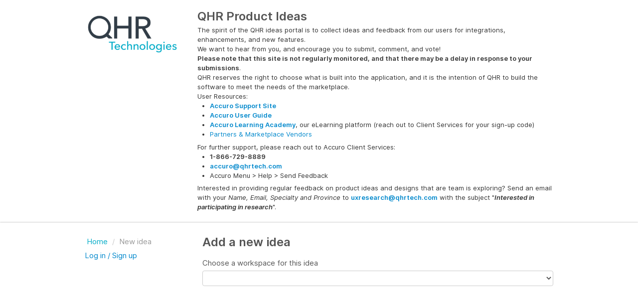

--- FILE ---
content_type: text/html; charset=utf-8
request_url: https://ideas.qhrtech.com/ideas/new
body_size: 3491
content:
<!DOCTYPE html>
<html lang="en">
  <head>
      <script>
        window.overrideAssetHost = "https://ideas.qhrtech.com/assets/";
      </script>
    <meta http-equiv="X-UA-Compatible" content="IE=edge" />
    <meta http-equiv="Content-Type" content="text/html charset=UTF-8" />
    <meta name="publishing" content="true">
    <title>New idea | QHR Product Ideas</title>

    <script>
//<![CDATA[

      window.ahaLoaded = false;
      window.isIdeaPortal = true;
      window.portalAssets = {"js":["/assets/runtime-v2-c8beddae31bfdf8f4bc20d7dfed3846e.js","/assets/vendor-v2-16d039b5a354d53c1c02493b2a92d909.js","/assets/idea_portals-v2-b73f2520e0a4cdf67774f8210124d88c.js","/assets/idea_portals-v2-7947740c0c4f796cf1c927cd07c37ae9.css"]};

//]]>
</script>
      <script>
    window.sentryRelease = window.sentryRelease || "9914c88232";
  </script>



      <link rel="stylesheet" href="https://ideas.qhrtech.com/assets/idea_portals-v2-7947740c0c4f796cf1c927cd07c37ae9.css" data-turbolinks-track="true" media="all" />
    <script src="https://ideas.qhrtech.com/assets/runtime-v2-c8beddae31bfdf8f4bc20d7dfed3846e.js" data-turbolinks-track="true"></script>
    <script src="https://ideas.qhrtech.com/assets/vendor-v2-16d039b5a354d53c1c02493b2a92d909.js" data-turbolinks-track="true"></script>
      <script src="https://ideas.qhrtech.com/assets/idea_portals-v2-b73f2520e0a4cdf67774f8210124d88c.js" data-turbolinks-track="true"></script>
    <meta name="csrf-param" content="authenticity_token" />
<meta name="csrf-token" content="ftiMtwC-YWlaBQChrQ5FFmPrOAX3WE7b764tn_MYpZ34R50UBSraf0ocPg45XRx1gAqGZWntpcB_x8D2FRCfrg" />
    <meta name="viewport" content="width=device-width, initial-scale=1" />
    <meta name="locale" content="en" />
    <meta name="portal-token" content="a4635650ea25a9ba6649e2aa5f617256" />
    <meta name="idea-portal-id" content="6233755962538848765" />


      <link rel="canonical" href="https://ideas.qhrtech.com/">
          <link rel="icon" href="https://ideas.qhrtech.com/portal-favicon.ico?1452554434&amp;size=original" />

  </head>
  <body class="ideas-portal public">
    
    <style>
  .portal-sidebar .filter.active { 
background: #00abc7; 
} 
.filters .filter span { 
color: #00abc7; 
}
.filter { 
color: #00abc7; 
} 
.btn-outline.btn-primary:hover, .btn-outline.btn-primary:active { 
background-color: rgba(0, 172, 200, 0.33); #333d47 
}
.btn-outline.btn-primary { 
border-color: #00abc7; 
color: #00abc7; 
}
.nav > li > a { 
color: #00abc7; 
} 
.nav > li.active > a { 
color: #00abc7; 
}
.breadcrumb li:first-child a { 
color: #00abc7; 
}
.breadcrumb a { 
color: #00abc7; 
}

</style>



      <header class="portal-aha-header">
      <div class="container">
        <a href="/ideas">
          <div class="logo pull-left">
            <img alt="QHR Product Ideas Ideas Portal Logo" src="https://ideas.qhrtech.com/logo.png?i=1471023826" />
          </div>
        </a>
        <div class="title pull-left">
          <h1 class="">
            QHR Product Ideas
          </h1>
          <h3>
            <div class="aha-editor-field aha-editor-field-subtitle">
              <p>The spirit of the QHR ideas portal is to collect ideas and feedback from our users for integrations, enhancements, and new features.</p><p>We want to hear from you, and encourage you to submit, comment, and vote!</p><p><b>Please note that this site is not regularly monitored, and that there may be a delay in response to your submissions</b>.</p><p>QHR reserves the right to choose what is built into the application, and it is the intention of QHR to build the software to meet the needs of the marketplace. </p><p>User Resources: </p><ul>
<li><p><a href="https://qhrtechnologies.force.com/community/s/"><b>Accuro Support Site</b></a></p></li>
<li><p><a href="https://services.optimedsoftware.com/Manual/2017/#t=1759.htm"><b>Accuro User Guide</b></a></p></li>
<li><p><a href="https://accuroacademy.litmos.com/self-signup/"><b>Accuro Learning Academy</b></a>, our eLearning platform (reach out to Client Services for your sign-up code)</p></li>
<li><p><a href="https://accuroemr.com/partners/">Partners &amp; Marketplace Vendors</a></p></li>
</ul><p>For further support, please reach out to Accuro Client Services:</p><ul>
<li><p><b>1-866-729-8889</b></p></li>
<li><p><a href="mailto:accuro@qhrtech.com"><b>accuro@qhrtech.com</b></a></p></li>
<li><p>Accuro Menu &gt; Help &gt; Send Feedback</p></li>
</ul><p>Interested in providing regular feedback on product ideas and designs that are team is exploring? Send an email with your <i>Name, Email, Specialty and Province</i> to <a href="mailto:uxresearch@qhrtech.com"><b>uxresearch@qhrtech.com</b></a> with the subject "<b><i>Interested in participating in research</i></b>".</p>
            </div>
          </h3>
        </div>
        <div class="clearfix"></div>
      </div>
    </header>




  <div class="container">
    <div class="portal-sidebar" id="portal-sidebar">
      <ul class="breadcrumb">
        <li>
          <a href="/ideas">
            <i class='fa-regular fa-home'></i>
            Home
</a>          <span class="divider">/</span>
        </li>
        <li class="active">
          New idea
        </li>
      </ul>
        <div class="signup-link">
      <a class="login-link" href="/portal_session/new">Log in / Sign up</a>
      <div class="login-popover popover portal-user">
        <!-- Alerts in this file are used for the app and portals, they must not use the aha-alert web component -->






<div class="email-popover ">
  <div class="arrow tooltip-arrow"></div>
  <form class="form-horizontal" action="/auth/redirect_to_auth" accept-charset="UTF-8" data-remote="true" method="post"><input type="hidden" name="authenticity_token" value="bE1-EsXl3ypiKi2JBeo6BAanXLUmP6pe-2IsU3bVtc3JCDdjNfxamng7YWghGIJ8haOlea6_S7mJLB7Hfldweg" autocomplete="off" />
    <h3>Identify yourself with your email address</h3>
    <div class="control-group">
        <label class="control-label" for="sessions_email">Email address</label>
      <div class="controls">
        <input type="text" name="sessions[email]" id="email" placeholder="Email address" autocomplete="off" class="input-block-level" autofocus="autofocus" aria-required="true" />
      </div>
    </div>
    <div class="extra-fields"></div>

    <div class="control-group">
      <div class="controls">
        <input type="submit" name="commit" value="Next" class="btn btn-outline btn-primary pull-left" id="vote" data-disable-with="Sending…" />
      </div>
    </div>
    <div class="clearfix"></div>
</form></div>

      </div>
  </div>

    </div>
    <div class="portal-content">
      <section>
          <h1>Add a new idea</h1>

<div class="control-group">
  <label class="control-label" for="project_id">Choose a workspace for this idea</label>
  <div class="controls">
    <select name="project_id" id="project_id" class="input-xxlarge" data-new-idea-url="/ideas/new"><option value="" label=" "></option><option value="6233758549558573221">Accuro EMR</option>
<option value="6826739351502240616">ACCUROgo</option>
<option value="6233758998206452263">Medeo Patient</option>
<option value="6319148198824201077">Medeo Provider</option></select>
  </div>
  <img class="loading hide new-idea-fields-loading" src="https://cdn.aha.io/assets/busy.b7e3690b94c43e444483fbc7927a6a9a.gif" />
</div>

      </section>
    </div>
  </div>

  <script>
//<![CDATA[

    $('.custom_form_date_editor').datepicker({
      format: "yyyy-mm-dd", // Match Rails' default date format.
      language: "en",
      todayHighlight: true,
      autoclose: true
    });

    $('.custom_form_date_editor_trigger').click(function(){
      $(this).prev().datepicker('show');
    });

//]]>
</script>

      <div class="portal-aha-footer">
      <div class="container">
        <footer>
          <div class="powered-by">
            Idea management by <a href="https://www.aha.io/ideas/overview?utm_source=ideas-portal" target="_blank">Aha!</a>

          </div>
        </footer>
      </div>
    </div>




    <div class="modal hide fade" id="modal-window"></div>
  </body>
</html>

